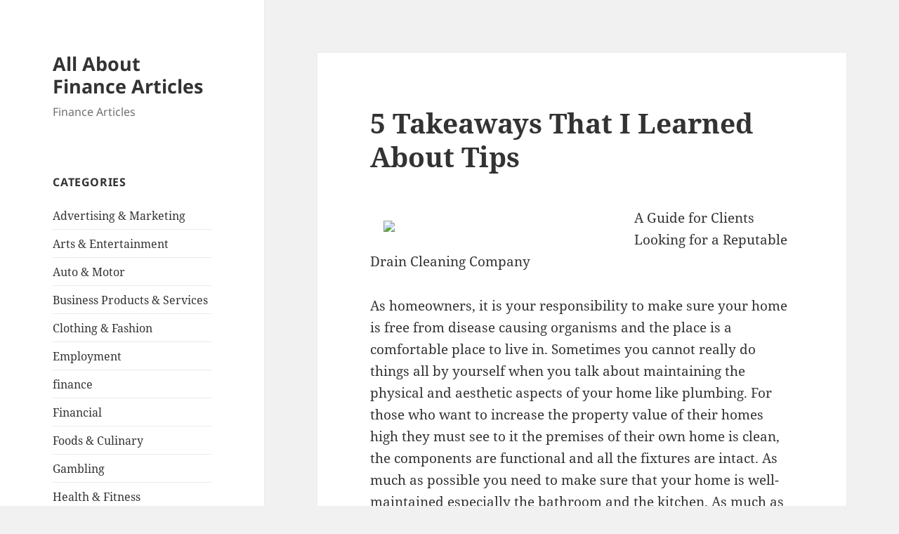

--- FILE ---
content_type: text/html; charset=UTF-8
request_url: https://faxlesspaydayloan92low.com/2018/01/23/5-takeaways-that-i-learned-about-tips/
body_size: 9302
content:
<!DOCTYPE html>
<html lang="en-US" class="no-js">
<head>
	<meta charset="UTF-8">
	<meta name="viewport" content="width=device-width, initial-scale=1.0">
	<link rel="profile" href="https://gmpg.org/xfn/11">
	<link rel="pingback" href="https://faxlesspaydayloan92low.com/xmlrpc.php">
	<script>
(function(html){html.className = html.className.replace(/\bno-js\b/,'js')})(document.documentElement);
//# sourceURL=twentyfifteen_javascript_detection
</script>
<title>5 Takeaways That I Learned About Tips &#8211; All About Finance Articles</title>
<meta name='robots' content='max-image-preview:large' />
<link rel="alternate" type="application/rss+xml" title="All About Finance Articles &raquo; Feed" href="https://faxlesspaydayloan92low.com/feed/" />
<link rel="alternate" type="application/rss+xml" title="All About Finance Articles &raquo; Comments Feed" href="https://faxlesspaydayloan92low.com/comments/feed/" />
<link rel="alternate" title="oEmbed (JSON)" type="application/json+oembed" href="https://faxlesspaydayloan92low.com/wp-json/oembed/1.0/embed?url=https%3A%2F%2Ffaxlesspaydayloan92low.com%2F2018%2F01%2F23%2F5-takeaways-that-i-learned-about-tips%2F" />
<link rel="alternate" title="oEmbed (XML)" type="text/xml+oembed" href="https://faxlesspaydayloan92low.com/wp-json/oembed/1.0/embed?url=https%3A%2F%2Ffaxlesspaydayloan92low.com%2F2018%2F01%2F23%2F5-takeaways-that-i-learned-about-tips%2F&#038;format=xml" />
<style id='wp-img-auto-sizes-contain-inline-css'>
img:is([sizes=auto i],[sizes^="auto," i]){contain-intrinsic-size:3000px 1500px}
/*# sourceURL=wp-img-auto-sizes-contain-inline-css */
</style>
<style id='wp-emoji-styles-inline-css'>

	img.wp-smiley, img.emoji {
		display: inline !important;
		border: none !important;
		box-shadow: none !important;
		height: 1em !important;
		width: 1em !important;
		margin: 0 0.07em !important;
		vertical-align: -0.1em !important;
		background: none !important;
		padding: 0 !important;
	}
/*# sourceURL=wp-emoji-styles-inline-css */
</style>
<style id='wp-block-library-inline-css'>
:root{--wp-block-synced-color:#7a00df;--wp-block-synced-color--rgb:122,0,223;--wp-bound-block-color:var(--wp-block-synced-color);--wp-editor-canvas-background:#ddd;--wp-admin-theme-color:#007cba;--wp-admin-theme-color--rgb:0,124,186;--wp-admin-theme-color-darker-10:#006ba1;--wp-admin-theme-color-darker-10--rgb:0,107,160.5;--wp-admin-theme-color-darker-20:#005a87;--wp-admin-theme-color-darker-20--rgb:0,90,135;--wp-admin-border-width-focus:2px}@media (min-resolution:192dpi){:root{--wp-admin-border-width-focus:1.5px}}.wp-element-button{cursor:pointer}:root .has-very-light-gray-background-color{background-color:#eee}:root .has-very-dark-gray-background-color{background-color:#313131}:root .has-very-light-gray-color{color:#eee}:root .has-very-dark-gray-color{color:#313131}:root .has-vivid-green-cyan-to-vivid-cyan-blue-gradient-background{background:linear-gradient(135deg,#00d084,#0693e3)}:root .has-purple-crush-gradient-background{background:linear-gradient(135deg,#34e2e4,#4721fb 50%,#ab1dfe)}:root .has-hazy-dawn-gradient-background{background:linear-gradient(135deg,#faaca8,#dad0ec)}:root .has-subdued-olive-gradient-background{background:linear-gradient(135deg,#fafae1,#67a671)}:root .has-atomic-cream-gradient-background{background:linear-gradient(135deg,#fdd79a,#004a59)}:root .has-nightshade-gradient-background{background:linear-gradient(135deg,#330968,#31cdcf)}:root .has-midnight-gradient-background{background:linear-gradient(135deg,#020381,#2874fc)}:root{--wp--preset--font-size--normal:16px;--wp--preset--font-size--huge:42px}.has-regular-font-size{font-size:1em}.has-larger-font-size{font-size:2.625em}.has-normal-font-size{font-size:var(--wp--preset--font-size--normal)}.has-huge-font-size{font-size:var(--wp--preset--font-size--huge)}.has-text-align-center{text-align:center}.has-text-align-left{text-align:left}.has-text-align-right{text-align:right}.has-fit-text{white-space:nowrap!important}#end-resizable-editor-section{display:none}.aligncenter{clear:both}.items-justified-left{justify-content:flex-start}.items-justified-center{justify-content:center}.items-justified-right{justify-content:flex-end}.items-justified-space-between{justify-content:space-between}.screen-reader-text{border:0;clip-path:inset(50%);height:1px;margin:-1px;overflow:hidden;padding:0;position:absolute;width:1px;word-wrap:normal!important}.screen-reader-text:focus{background-color:#ddd;clip-path:none;color:#444;display:block;font-size:1em;height:auto;left:5px;line-height:normal;padding:15px 23px 14px;text-decoration:none;top:5px;width:auto;z-index:100000}html :where(.has-border-color){border-style:solid}html :where([style*=border-top-color]){border-top-style:solid}html :where([style*=border-right-color]){border-right-style:solid}html :where([style*=border-bottom-color]){border-bottom-style:solid}html :where([style*=border-left-color]){border-left-style:solid}html :where([style*=border-width]){border-style:solid}html :where([style*=border-top-width]){border-top-style:solid}html :where([style*=border-right-width]){border-right-style:solid}html :where([style*=border-bottom-width]){border-bottom-style:solid}html :where([style*=border-left-width]){border-left-style:solid}html :where(img[class*=wp-image-]){height:auto;max-width:100%}:where(figure){margin:0 0 1em}html :where(.is-position-sticky){--wp-admin--admin-bar--position-offset:var(--wp-admin--admin-bar--height,0px)}@media screen and (max-width:600px){html :where(.is-position-sticky){--wp-admin--admin-bar--position-offset:0px}}

/*# sourceURL=wp-block-library-inline-css */
</style><style id='global-styles-inline-css'>
:root{--wp--preset--aspect-ratio--square: 1;--wp--preset--aspect-ratio--4-3: 4/3;--wp--preset--aspect-ratio--3-4: 3/4;--wp--preset--aspect-ratio--3-2: 3/2;--wp--preset--aspect-ratio--2-3: 2/3;--wp--preset--aspect-ratio--16-9: 16/9;--wp--preset--aspect-ratio--9-16: 9/16;--wp--preset--color--black: #000000;--wp--preset--color--cyan-bluish-gray: #abb8c3;--wp--preset--color--white: #fff;--wp--preset--color--pale-pink: #f78da7;--wp--preset--color--vivid-red: #cf2e2e;--wp--preset--color--luminous-vivid-orange: #ff6900;--wp--preset--color--luminous-vivid-amber: #fcb900;--wp--preset--color--light-green-cyan: #7bdcb5;--wp--preset--color--vivid-green-cyan: #00d084;--wp--preset--color--pale-cyan-blue: #8ed1fc;--wp--preset--color--vivid-cyan-blue: #0693e3;--wp--preset--color--vivid-purple: #9b51e0;--wp--preset--color--dark-gray: #111;--wp--preset--color--light-gray: #f1f1f1;--wp--preset--color--yellow: #f4ca16;--wp--preset--color--dark-brown: #352712;--wp--preset--color--medium-pink: #e53b51;--wp--preset--color--light-pink: #ffe5d1;--wp--preset--color--dark-purple: #2e2256;--wp--preset--color--purple: #674970;--wp--preset--color--blue-gray: #22313f;--wp--preset--color--bright-blue: #55c3dc;--wp--preset--color--light-blue: #e9f2f9;--wp--preset--gradient--vivid-cyan-blue-to-vivid-purple: linear-gradient(135deg,rgb(6,147,227) 0%,rgb(155,81,224) 100%);--wp--preset--gradient--light-green-cyan-to-vivid-green-cyan: linear-gradient(135deg,rgb(122,220,180) 0%,rgb(0,208,130) 100%);--wp--preset--gradient--luminous-vivid-amber-to-luminous-vivid-orange: linear-gradient(135deg,rgb(252,185,0) 0%,rgb(255,105,0) 100%);--wp--preset--gradient--luminous-vivid-orange-to-vivid-red: linear-gradient(135deg,rgb(255,105,0) 0%,rgb(207,46,46) 100%);--wp--preset--gradient--very-light-gray-to-cyan-bluish-gray: linear-gradient(135deg,rgb(238,238,238) 0%,rgb(169,184,195) 100%);--wp--preset--gradient--cool-to-warm-spectrum: linear-gradient(135deg,rgb(74,234,220) 0%,rgb(151,120,209) 20%,rgb(207,42,186) 40%,rgb(238,44,130) 60%,rgb(251,105,98) 80%,rgb(254,248,76) 100%);--wp--preset--gradient--blush-light-purple: linear-gradient(135deg,rgb(255,206,236) 0%,rgb(152,150,240) 100%);--wp--preset--gradient--blush-bordeaux: linear-gradient(135deg,rgb(254,205,165) 0%,rgb(254,45,45) 50%,rgb(107,0,62) 100%);--wp--preset--gradient--luminous-dusk: linear-gradient(135deg,rgb(255,203,112) 0%,rgb(199,81,192) 50%,rgb(65,88,208) 100%);--wp--preset--gradient--pale-ocean: linear-gradient(135deg,rgb(255,245,203) 0%,rgb(182,227,212) 50%,rgb(51,167,181) 100%);--wp--preset--gradient--electric-grass: linear-gradient(135deg,rgb(202,248,128) 0%,rgb(113,206,126) 100%);--wp--preset--gradient--midnight: linear-gradient(135deg,rgb(2,3,129) 0%,rgb(40,116,252) 100%);--wp--preset--gradient--dark-gray-gradient-gradient: linear-gradient(90deg, rgba(17,17,17,1) 0%, rgba(42,42,42,1) 100%);--wp--preset--gradient--light-gray-gradient: linear-gradient(90deg, rgba(241,241,241,1) 0%, rgba(215,215,215,1) 100%);--wp--preset--gradient--white-gradient: linear-gradient(90deg, rgba(255,255,255,1) 0%, rgba(230,230,230,1) 100%);--wp--preset--gradient--yellow-gradient: linear-gradient(90deg, rgba(244,202,22,1) 0%, rgba(205,168,10,1) 100%);--wp--preset--gradient--dark-brown-gradient: linear-gradient(90deg, rgba(53,39,18,1) 0%, rgba(91,67,31,1) 100%);--wp--preset--gradient--medium-pink-gradient: linear-gradient(90deg, rgba(229,59,81,1) 0%, rgba(209,28,51,1) 100%);--wp--preset--gradient--light-pink-gradient: linear-gradient(90deg, rgba(255,229,209,1) 0%, rgba(255,200,158,1) 100%);--wp--preset--gradient--dark-purple-gradient: linear-gradient(90deg, rgba(46,34,86,1) 0%, rgba(66,48,123,1) 100%);--wp--preset--gradient--purple-gradient: linear-gradient(90deg, rgba(103,73,112,1) 0%, rgba(131,93,143,1) 100%);--wp--preset--gradient--blue-gray-gradient: linear-gradient(90deg, rgba(34,49,63,1) 0%, rgba(52,75,96,1) 100%);--wp--preset--gradient--bright-blue-gradient: linear-gradient(90deg, rgba(85,195,220,1) 0%, rgba(43,180,211,1) 100%);--wp--preset--gradient--light-blue-gradient: linear-gradient(90deg, rgba(233,242,249,1) 0%, rgba(193,218,238,1) 100%);--wp--preset--font-size--small: 13px;--wp--preset--font-size--medium: 20px;--wp--preset--font-size--large: 36px;--wp--preset--font-size--x-large: 42px;--wp--preset--spacing--20: 0.44rem;--wp--preset--spacing--30: 0.67rem;--wp--preset--spacing--40: 1rem;--wp--preset--spacing--50: 1.5rem;--wp--preset--spacing--60: 2.25rem;--wp--preset--spacing--70: 3.38rem;--wp--preset--spacing--80: 5.06rem;--wp--preset--shadow--natural: 6px 6px 9px rgba(0, 0, 0, 0.2);--wp--preset--shadow--deep: 12px 12px 50px rgba(0, 0, 0, 0.4);--wp--preset--shadow--sharp: 6px 6px 0px rgba(0, 0, 0, 0.2);--wp--preset--shadow--outlined: 6px 6px 0px -3px rgb(255, 255, 255), 6px 6px rgb(0, 0, 0);--wp--preset--shadow--crisp: 6px 6px 0px rgb(0, 0, 0);}:where(.is-layout-flex){gap: 0.5em;}:where(.is-layout-grid){gap: 0.5em;}body .is-layout-flex{display: flex;}.is-layout-flex{flex-wrap: wrap;align-items: center;}.is-layout-flex > :is(*, div){margin: 0;}body .is-layout-grid{display: grid;}.is-layout-grid > :is(*, div){margin: 0;}:where(.wp-block-columns.is-layout-flex){gap: 2em;}:where(.wp-block-columns.is-layout-grid){gap: 2em;}:where(.wp-block-post-template.is-layout-flex){gap: 1.25em;}:where(.wp-block-post-template.is-layout-grid){gap: 1.25em;}.has-black-color{color: var(--wp--preset--color--black) !important;}.has-cyan-bluish-gray-color{color: var(--wp--preset--color--cyan-bluish-gray) !important;}.has-white-color{color: var(--wp--preset--color--white) !important;}.has-pale-pink-color{color: var(--wp--preset--color--pale-pink) !important;}.has-vivid-red-color{color: var(--wp--preset--color--vivid-red) !important;}.has-luminous-vivid-orange-color{color: var(--wp--preset--color--luminous-vivid-orange) !important;}.has-luminous-vivid-amber-color{color: var(--wp--preset--color--luminous-vivid-amber) !important;}.has-light-green-cyan-color{color: var(--wp--preset--color--light-green-cyan) !important;}.has-vivid-green-cyan-color{color: var(--wp--preset--color--vivid-green-cyan) !important;}.has-pale-cyan-blue-color{color: var(--wp--preset--color--pale-cyan-blue) !important;}.has-vivid-cyan-blue-color{color: var(--wp--preset--color--vivid-cyan-blue) !important;}.has-vivid-purple-color{color: var(--wp--preset--color--vivid-purple) !important;}.has-black-background-color{background-color: var(--wp--preset--color--black) !important;}.has-cyan-bluish-gray-background-color{background-color: var(--wp--preset--color--cyan-bluish-gray) !important;}.has-white-background-color{background-color: var(--wp--preset--color--white) !important;}.has-pale-pink-background-color{background-color: var(--wp--preset--color--pale-pink) !important;}.has-vivid-red-background-color{background-color: var(--wp--preset--color--vivid-red) !important;}.has-luminous-vivid-orange-background-color{background-color: var(--wp--preset--color--luminous-vivid-orange) !important;}.has-luminous-vivid-amber-background-color{background-color: var(--wp--preset--color--luminous-vivid-amber) !important;}.has-light-green-cyan-background-color{background-color: var(--wp--preset--color--light-green-cyan) !important;}.has-vivid-green-cyan-background-color{background-color: var(--wp--preset--color--vivid-green-cyan) !important;}.has-pale-cyan-blue-background-color{background-color: var(--wp--preset--color--pale-cyan-blue) !important;}.has-vivid-cyan-blue-background-color{background-color: var(--wp--preset--color--vivid-cyan-blue) !important;}.has-vivid-purple-background-color{background-color: var(--wp--preset--color--vivid-purple) !important;}.has-black-border-color{border-color: var(--wp--preset--color--black) !important;}.has-cyan-bluish-gray-border-color{border-color: var(--wp--preset--color--cyan-bluish-gray) !important;}.has-white-border-color{border-color: var(--wp--preset--color--white) !important;}.has-pale-pink-border-color{border-color: var(--wp--preset--color--pale-pink) !important;}.has-vivid-red-border-color{border-color: var(--wp--preset--color--vivid-red) !important;}.has-luminous-vivid-orange-border-color{border-color: var(--wp--preset--color--luminous-vivid-orange) !important;}.has-luminous-vivid-amber-border-color{border-color: var(--wp--preset--color--luminous-vivid-amber) !important;}.has-light-green-cyan-border-color{border-color: var(--wp--preset--color--light-green-cyan) !important;}.has-vivid-green-cyan-border-color{border-color: var(--wp--preset--color--vivid-green-cyan) !important;}.has-pale-cyan-blue-border-color{border-color: var(--wp--preset--color--pale-cyan-blue) !important;}.has-vivid-cyan-blue-border-color{border-color: var(--wp--preset--color--vivid-cyan-blue) !important;}.has-vivid-purple-border-color{border-color: var(--wp--preset--color--vivid-purple) !important;}.has-vivid-cyan-blue-to-vivid-purple-gradient-background{background: var(--wp--preset--gradient--vivid-cyan-blue-to-vivid-purple) !important;}.has-light-green-cyan-to-vivid-green-cyan-gradient-background{background: var(--wp--preset--gradient--light-green-cyan-to-vivid-green-cyan) !important;}.has-luminous-vivid-amber-to-luminous-vivid-orange-gradient-background{background: var(--wp--preset--gradient--luminous-vivid-amber-to-luminous-vivid-orange) !important;}.has-luminous-vivid-orange-to-vivid-red-gradient-background{background: var(--wp--preset--gradient--luminous-vivid-orange-to-vivid-red) !important;}.has-very-light-gray-to-cyan-bluish-gray-gradient-background{background: var(--wp--preset--gradient--very-light-gray-to-cyan-bluish-gray) !important;}.has-cool-to-warm-spectrum-gradient-background{background: var(--wp--preset--gradient--cool-to-warm-spectrum) !important;}.has-blush-light-purple-gradient-background{background: var(--wp--preset--gradient--blush-light-purple) !important;}.has-blush-bordeaux-gradient-background{background: var(--wp--preset--gradient--blush-bordeaux) !important;}.has-luminous-dusk-gradient-background{background: var(--wp--preset--gradient--luminous-dusk) !important;}.has-pale-ocean-gradient-background{background: var(--wp--preset--gradient--pale-ocean) !important;}.has-electric-grass-gradient-background{background: var(--wp--preset--gradient--electric-grass) !important;}.has-midnight-gradient-background{background: var(--wp--preset--gradient--midnight) !important;}.has-small-font-size{font-size: var(--wp--preset--font-size--small) !important;}.has-medium-font-size{font-size: var(--wp--preset--font-size--medium) !important;}.has-large-font-size{font-size: var(--wp--preset--font-size--large) !important;}.has-x-large-font-size{font-size: var(--wp--preset--font-size--x-large) !important;}
/*# sourceURL=global-styles-inline-css */
</style>

<style id='classic-theme-styles-inline-css'>
/*! This file is auto-generated */
.wp-block-button__link{color:#fff;background-color:#32373c;border-radius:9999px;box-shadow:none;text-decoration:none;padding:calc(.667em + 2px) calc(1.333em + 2px);font-size:1.125em}.wp-block-file__button{background:#32373c;color:#fff;text-decoration:none}
/*# sourceURL=/wp-includes/css/classic-themes.min.css */
</style>
<link rel='stylesheet' id='twentyfifteen-fonts-css' href='https://faxlesspaydayloan92low.com/wp-content/themes/twentyfifteen/assets/fonts/noto-sans-plus-noto-serif-plus-inconsolata.css?ver=20230328' media='all' />
<link rel='stylesheet' id='genericons-css' href='https://faxlesspaydayloan92low.com/wp-content/themes/twentyfifteen/genericons/genericons.css?ver=20251101' media='all' />
<link rel='stylesheet' id='twentyfifteen-style-css' href='https://faxlesspaydayloan92low.com/wp-content/themes/twentyfifteen/style.css?ver=20251202' media='all' />
<link rel='stylesheet' id='twentyfifteen-block-style-css' href='https://faxlesspaydayloan92low.com/wp-content/themes/twentyfifteen/css/blocks.css?ver=20240715' media='all' />
<script src="https://faxlesspaydayloan92low.com/wp-includes/js/jquery/jquery.min.js?ver=3.7.1" id="jquery-core-js"></script>
<script src="https://faxlesspaydayloan92low.com/wp-includes/js/jquery/jquery-migrate.min.js?ver=3.4.1" id="jquery-migrate-js"></script>
<script id="twentyfifteen-script-js-extra">
var screenReaderText = {"expand":"\u003Cspan class=\"screen-reader-text\"\u003Eexpand child menu\u003C/span\u003E","collapse":"\u003Cspan class=\"screen-reader-text\"\u003Ecollapse child menu\u003C/span\u003E"};
//# sourceURL=twentyfifteen-script-js-extra
</script>
<script src="https://faxlesspaydayloan92low.com/wp-content/themes/twentyfifteen/js/functions.js?ver=20250729" id="twentyfifteen-script-js" defer data-wp-strategy="defer"></script>
<link rel="https://api.w.org/" href="https://faxlesspaydayloan92low.com/wp-json/" /><link rel="alternate" title="JSON" type="application/json" href="https://faxlesspaydayloan92low.com/wp-json/wp/v2/posts/1375" /><link rel="EditURI" type="application/rsd+xml" title="RSD" href="https://faxlesspaydayloan92low.com/xmlrpc.php?rsd" />
<meta name="generator" content="WordPress 6.9" />
<link rel="canonical" href="https://faxlesspaydayloan92low.com/2018/01/23/5-takeaways-that-i-learned-about-tips/" />
<link rel='shortlink' href='https://faxlesspaydayloan92low.com/?p=1375' />
</head>

<body class="wp-singular post-template-default single single-post postid-1375 single-format-standard wp-embed-responsive wp-theme-twentyfifteen">
<div id="page" class="hfeed site">
	<a class="skip-link screen-reader-text" href="#content">
		Skip to content	</a>

	<div id="sidebar" class="sidebar">
		<header id="masthead" class="site-header">
			<div class="site-branding">
									<p class="site-title"><a href="https://faxlesspaydayloan92low.com/" rel="home" >All About Finance Articles</a></p>
										<p class="site-description">Finance Articles</p>
				
				<button class="secondary-toggle">Menu and widgets</button>
			</div><!-- .site-branding -->
		</header><!-- .site-header -->

			<div id="secondary" class="secondary">

		
		
					<div id="widget-area" class="widget-area" role="complementary">
				<aside id="categories-2" class="widget widget_categories"><h2 class="widget-title">Categories</h2><nav aria-label="Categories">
			<ul>
					<li class="cat-item cat-item-3"><a href="https://faxlesspaydayloan92low.com/category/advertising-marketing/">Advertising &amp; Marketing</a>
</li>
	<li class="cat-item cat-item-21"><a href="https://faxlesspaydayloan92low.com/category/arts-entertainment/">Arts &amp; Entertainment</a>
</li>
	<li class="cat-item cat-item-23"><a href="https://faxlesspaydayloan92low.com/category/auto-motor/">Auto &amp; Motor</a>
</li>
	<li class="cat-item cat-item-4"><a href="https://faxlesspaydayloan92low.com/category/business-products-services/">Business Products &amp; Services</a>
</li>
	<li class="cat-item cat-item-11"><a href="https://faxlesspaydayloan92low.com/category/clothing-fashion/">Clothing &amp; Fashion</a>
</li>
	<li class="cat-item cat-item-20"><a href="https://faxlesspaydayloan92low.com/category/employment/">Employment</a>
</li>
	<li class="cat-item cat-item-2"><a href="https://faxlesspaydayloan92low.com/category/finance/">finance</a>
</li>
	<li class="cat-item cat-item-6"><a href="https://faxlesspaydayloan92low.com/category/financial/">Financial</a>
</li>
	<li class="cat-item cat-item-22"><a href="https://faxlesspaydayloan92low.com/category/foods-culinary/">Foods &amp; Culinary</a>
</li>
	<li class="cat-item cat-item-26"><a href="https://faxlesspaydayloan92low.com/category/gambling/">Gambling</a>
</li>
	<li class="cat-item cat-item-9"><a href="https://faxlesspaydayloan92low.com/category/health-fitness/">Health &amp; Fitness</a>
</li>
	<li class="cat-item cat-item-14"><a href="https://faxlesspaydayloan92low.com/category/health-care-medical/">Health Care &amp; Medical</a>
</li>
	<li class="cat-item cat-item-18"><a href="https://faxlesspaydayloan92low.com/category/home-products-services/">Home Products &amp; Services</a>
</li>
	<li class="cat-item cat-item-7"><a href="https://faxlesspaydayloan92low.com/category/internet-services/">Internet Services</a>
</li>
	<li class="cat-item cat-item-8"><a href="https://faxlesspaydayloan92low.com/category/legal/">Legal</a>
</li>
	<li class="cat-item cat-item-12"><a href="https://faxlesspaydayloan92low.com/category/miscellaneous/">Miscellaneous</a>
</li>
	<li class="cat-item cat-item-13"><a href="https://faxlesspaydayloan92low.com/category/personal-product-services/">Personal Product &amp; Services</a>
</li>
	<li class="cat-item cat-item-15"><a href="https://faxlesspaydayloan92low.com/category/pets-animals/">Pets &amp; Animals</a>
</li>
	<li class="cat-item cat-item-17"><a href="https://faxlesspaydayloan92low.com/category/real-estate/">Real Estate</a>
</li>
	<li class="cat-item cat-item-16"><a href="https://faxlesspaydayloan92low.com/category/relationships/">Relationships</a>
</li>
	<li class="cat-item cat-item-10"><a href="https://faxlesspaydayloan92low.com/category/software/">Software</a>
</li>
	<li class="cat-item cat-item-5"><a href="https://faxlesspaydayloan92low.com/category/sports-athletics/">Sports &amp; Athletics</a>
</li>
	<li class="cat-item cat-item-25"><a href="https://faxlesspaydayloan92low.com/category/technology/">Technology</a>
</li>
	<li class="cat-item cat-item-19"><a href="https://faxlesspaydayloan92low.com/category/travel/">Travel</a>
</li>
	<li class="cat-item cat-item-1"><a href="https://faxlesspaydayloan92low.com/category/uncategorized/">Uncategorized</a>
</li>
	<li class="cat-item cat-item-24"><a href="https://faxlesspaydayloan92low.com/category/web-resources/">Web Resources</a>
</li>
			</ul>

			</nav></aside>
		<aside id="recent-posts-2" class="widget widget_recent_entries">
		<h2 class="widget-title">Recent Posts</h2><nav aria-label="Recent Posts">
		<ul>
											<li>
					<a href="https://faxlesspaydayloan92low.com/2025/12/25/a-quick-rundown-of-7/">A Quick Rundown of</a>
									</li>
											<li>
					<a href="https://faxlesspaydayloan92low.com/2025/12/08/what-you-should-know-about-this-year-28/">What You Should Know About  This Year</a>
									</li>
											<li>
					<a href="https://faxlesspaydayloan92low.com/2025/12/04/discovering-the-truth-about-27/">Discovering The Truth About</a>
									</li>
											<li>
					<a href="https://faxlesspaydayloan92low.com/2025/11/15/if-you-read-one-article-about-read-this-one-23/">If You Read One Article About , Read This One</a>
									</li>
											<li>
					<a href="https://faxlesspaydayloan92low.com/2025/11/06/6-facts-about-everyone-thinks-are-true-27/">6 Facts About  Everyone Thinks Are True</a>
									</li>
					</ul>

		</nav></aside><aside id="execphp-3" class="widget widget_execphp"><h2 class="widget-title">Best Links</h2>			<div class="execphpwidget"></div>
		</aside><aside id="execphp-4" class="widget widget_execphp"><h2 class="widget-title">Favourite Links</h2>			<div class="execphpwidget"></div>
		</aside><aside id="postlinks_widget-2" class="widget widget_postlinks_widget"><h2 class="widget-title">Popular Posts</h2><ul>
<li><a title="Reviewing The Requirements For A Legal Secretary Job" href="http://faxlesspaydayloan92low.com/2018/02/04/reviewing-the-requirements-for-a-legal-secretary-job">Reviewing The Requirements For A Legal Secretary Job</a></li>
<li><a title="Uncover How To Receive An Auto Loan Today" href="http://faxlesspaydayloan92low.com/2018/02/07/uncover-how-to-receive-an-auto-loan-today">Uncover How To Receive An Auto Loan Today</a></li>
<li><a title="Two Ways of Responding to the Recent Credit Reporting Agency Breach" href="http://faxlesspaydayloan92low.com/2018/02/07/two-ways-of-responding-to-the-recent-credit-reporting-agency-breach">Two Ways of Responding to the Recent Credit Reporting Agency Breach</a></li>
<li><a title="The Best Disability Insurance for Doctors" href="http://faxlesspaydayloan92low.com/2018/02/07/the-best-disability-insurance-for-doctors">The Best Disability Insurance for Doctors</a></li>
</ul>
</aside>			</div><!-- .widget-area -->
		
	</div><!-- .secondary -->

	</div><!-- .sidebar -->

	<div id="content" class="site-content">

	<div id="primary" class="content-area">
		<main id="main" class="site-main">

		
<article id="post-1375" class="post-1375 post type-post status-publish format-standard hentry category-business-products-services">
	
	<header class="entry-header">
		<h1 class="entry-title">5 Takeaways That I Learned About Tips</h1>	</header><!-- .entry-header -->

	<div class="entry-content">
		<p><img decoding="async" src="https://www.istockphoto.com/photo/residential-water-heater-gm174625704-7980930" style="width:338px;float:left;margin:1em" />A Guide for Clients Looking for a Reputable Drain Cleaning Company</p>
<p>As homeowners, it is your responsibility to make sure your home is free from disease causing organisms and the place is a comfortable place to live in. Sometimes you cannot really do things all by yourself when you talk about maintaining the physical and aesthetic aspects of your home like plumbing. For those who want to increase the property value of their homes high they must see to it the premises of their own home is clean, the components are functional and all the fixtures are intact. As much as possible you need to make sure that your home is well-maintained especially the bathroom and the kitchen. As much as possible problems related to drains and sinks must be fixed in no time so that problems will not worsen and one more thing you must let the professionals do it instead of doing it on your own. Even if there are highly recommended tips in unclogging drains and sinks still it is essential not to do it on your own since some accumulated debris are just completely stuck up making the problem more difficult. </p>
<p>Most of the time homeowners make use of augers to get rid of the clogged debris in the sinks or drains and if it doesn&#8217;t work they make use of chemical cleaners to clear those accumulated things. One thing that you have to remember when using chemical substance for clogged drains you will have to read instructions in doing it and use protective gears like gloves. In using those chemicals, it might clear the debris but it could also damage the pipes since it contains acids and other harmful chemicals. By any chance you have already tried all resorts in solving the plumbing problem then the best resort is to call a plumbing professional. As of today, there are already tons of plumbing professionals to choose from that is why it is essential to choose the one that can provide you with quality services like the Rancho Cucamonga plumbing services.</p>
<p>It is quite normal to be confused in finding the most competent cleaning companies out there since there are tons of them in the industry. Usually homeowners call plumbing experts by searching their contact information in phone directories most especially if the problem requires immediate intervention. It is of great importance on your part to call a plumbing expert right away and you must not think their services are very expensive. With the advent of the internet, you can already look for professional plumbing experts who can provide permanent solutions to your plumbing problem without spending substantial amount of money. Sure enough professional plumbing companies have state of the art pieces of equipment that can put an end to clogged drains without any hassle and inconvenience on your part. The best way to find the right plumbing company is to search ahead of time perhaps you can search for Rancho Cucamonga plumbing company, they are known for their quality services.</p>
<p><a href="https://draincleaningtips12.joomla.com/">The Essentials of Services &#8211; 101</a></p>
<p><a href="http://draincleaningguide.sitey.me">Tips Tips for The Average Joe</a></p>
	</div><!-- .entry-content -->

	
	<footer class="entry-footer">
		<span class="posted-on"><span class="screen-reader-text">Posted on </span><a href="https://faxlesspaydayloan92low.com/2018/01/23/5-takeaways-that-i-learned-about-tips/" rel="bookmark"><time class="entry-date published updated" datetime="2018-01-23T17:25:24+00:00">January 23, 2018</time></a></span><span class="byline"><span class="screen-reader-text">Author </span><span class="author vcard"><a class="url fn n" href="https://faxlesspaydayloan92low.com/author/aniqe/">aniqe kusumawati</a></span></span><span class="cat-links"><span class="screen-reader-text">Categories </span><a href="https://faxlesspaydayloan92low.com/category/business-products-services/" rel="category tag">Business Products &amp; Services</a></span>			</footer><!-- .entry-footer -->

</article><!-- #post-1375 -->

	<nav class="navigation post-navigation" aria-label="Posts">
		<h2 class="screen-reader-text">Post navigation</h2>
		<div class="nav-links"><div class="nav-previous"><a href="https://faxlesspaydayloan92low.com/2018/01/23/smart-ideas-tips-revisited-2/" rel="prev"><span class="meta-nav" aria-hidden="true">Previous</span> <span class="screen-reader-text">Previous post:</span> <span class="post-title">Smart Ideas: Tips Revisited</span></a></div><div class="nav-next"><a href="https://faxlesspaydayloan92low.com/2018/01/23/why-tips-arent-as-bad-as-you-think/" rel="next"><span class="meta-nav" aria-hidden="true">Next</span> <span class="screen-reader-text">Next post:</span> <span class="post-title">Why Tips Aren&#8217;t As Bad As You Think</span></a></div></div>
	</nav>
		</main><!-- .site-main -->
	</div><!-- .content-area -->


	</div><!-- .site-content -->

	<footer id="colophon" class="site-footer">
		<div class="site-info">
									<a href="https://wordpress.org/" class="imprint">
				Proudly powered by WordPress			</a>
		</div><!-- .site-info -->
	</footer><!-- .site-footer -->

</div><!-- .site -->

<script type="speculationrules">
{"prefetch":[{"source":"document","where":{"and":[{"href_matches":"/*"},{"not":{"href_matches":["/wp-*.php","/wp-admin/*","/wp-content/uploads/*","/wp-content/*","/wp-content/plugins/*","/wp-content/themes/twentyfifteen/*","/*\\?(.+)"]}},{"not":{"selector_matches":"a[rel~=\"nofollow\"]"}},{"not":{"selector_matches":".no-prefetch, .no-prefetch a"}}]},"eagerness":"conservative"}]}
</script>
<script id="wp-emoji-settings" type="application/json">
{"baseUrl":"https://s.w.org/images/core/emoji/17.0.2/72x72/","ext":".png","svgUrl":"https://s.w.org/images/core/emoji/17.0.2/svg/","svgExt":".svg","source":{"concatemoji":"https://faxlesspaydayloan92low.com/wp-includes/js/wp-emoji-release.min.js?ver=6.9"}}
</script>
<script type="module">
/*! This file is auto-generated */
const a=JSON.parse(document.getElementById("wp-emoji-settings").textContent),o=(window._wpemojiSettings=a,"wpEmojiSettingsSupports"),s=["flag","emoji"];function i(e){try{var t={supportTests:e,timestamp:(new Date).valueOf()};sessionStorage.setItem(o,JSON.stringify(t))}catch(e){}}function c(e,t,n){e.clearRect(0,0,e.canvas.width,e.canvas.height),e.fillText(t,0,0);t=new Uint32Array(e.getImageData(0,0,e.canvas.width,e.canvas.height).data);e.clearRect(0,0,e.canvas.width,e.canvas.height),e.fillText(n,0,0);const a=new Uint32Array(e.getImageData(0,0,e.canvas.width,e.canvas.height).data);return t.every((e,t)=>e===a[t])}function p(e,t){e.clearRect(0,0,e.canvas.width,e.canvas.height),e.fillText(t,0,0);var n=e.getImageData(16,16,1,1);for(let e=0;e<n.data.length;e++)if(0!==n.data[e])return!1;return!0}function u(e,t,n,a){switch(t){case"flag":return n(e,"\ud83c\udff3\ufe0f\u200d\u26a7\ufe0f","\ud83c\udff3\ufe0f\u200b\u26a7\ufe0f")?!1:!n(e,"\ud83c\udde8\ud83c\uddf6","\ud83c\udde8\u200b\ud83c\uddf6")&&!n(e,"\ud83c\udff4\udb40\udc67\udb40\udc62\udb40\udc65\udb40\udc6e\udb40\udc67\udb40\udc7f","\ud83c\udff4\u200b\udb40\udc67\u200b\udb40\udc62\u200b\udb40\udc65\u200b\udb40\udc6e\u200b\udb40\udc67\u200b\udb40\udc7f");case"emoji":return!a(e,"\ud83e\u1fac8")}return!1}function f(e,t,n,a){let r;const o=(r="undefined"!=typeof WorkerGlobalScope&&self instanceof WorkerGlobalScope?new OffscreenCanvas(300,150):document.createElement("canvas")).getContext("2d",{willReadFrequently:!0}),s=(o.textBaseline="top",o.font="600 32px Arial",{});return e.forEach(e=>{s[e]=t(o,e,n,a)}),s}function r(e){var t=document.createElement("script");t.src=e,t.defer=!0,document.head.appendChild(t)}a.supports={everything:!0,everythingExceptFlag:!0},new Promise(t=>{let n=function(){try{var e=JSON.parse(sessionStorage.getItem(o));if("object"==typeof e&&"number"==typeof e.timestamp&&(new Date).valueOf()<e.timestamp+604800&&"object"==typeof e.supportTests)return e.supportTests}catch(e){}return null}();if(!n){if("undefined"!=typeof Worker&&"undefined"!=typeof OffscreenCanvas&&"undefined"!=typeof URL&&URL.createObjectURL&&"undefined"!=typeof Blob)try{var e="postMessage("+f.toString()+"("+[JSON.stringify(s),u.toString(),c.toString(),p.toString()].join(",")+"));",a=new Blob([e],{type:"text/javascript"});const r=new Worker(URL.createObjectURL(a),{name:"wpTestEmojiSupports"});return void(r.onmessage=e=>{i(n=e.data),r.terminate(),t(n)})}catch(e){}i(n=f(s,u,c,p))}t(n)}).then(e=>{for(const n in e)a.supports[n]=e[n],a.supports.everything=a.supports.everything&&a.supports[n],"flag"!==n&&(a.supports.everythingExceptFlag=a.supports.everythingExceptFlag&&a.supports[n]);var t;a.supports.everythingExceptFlag=a.supports.everythingExceptFlag&&!a.supports.flag,a.supports.everything||((t=a.source||{}).concatemoji?r(t.concatemoji):t.wpemoji&&t.twemoji&&(r(t.twemoji),r(t.wpemoji)))});
//# sourceURL=https://faxlesspaydayloan92low.com/wp-includes/js/wp-emoji-loader.min.js
</script>

</body>
</html>
